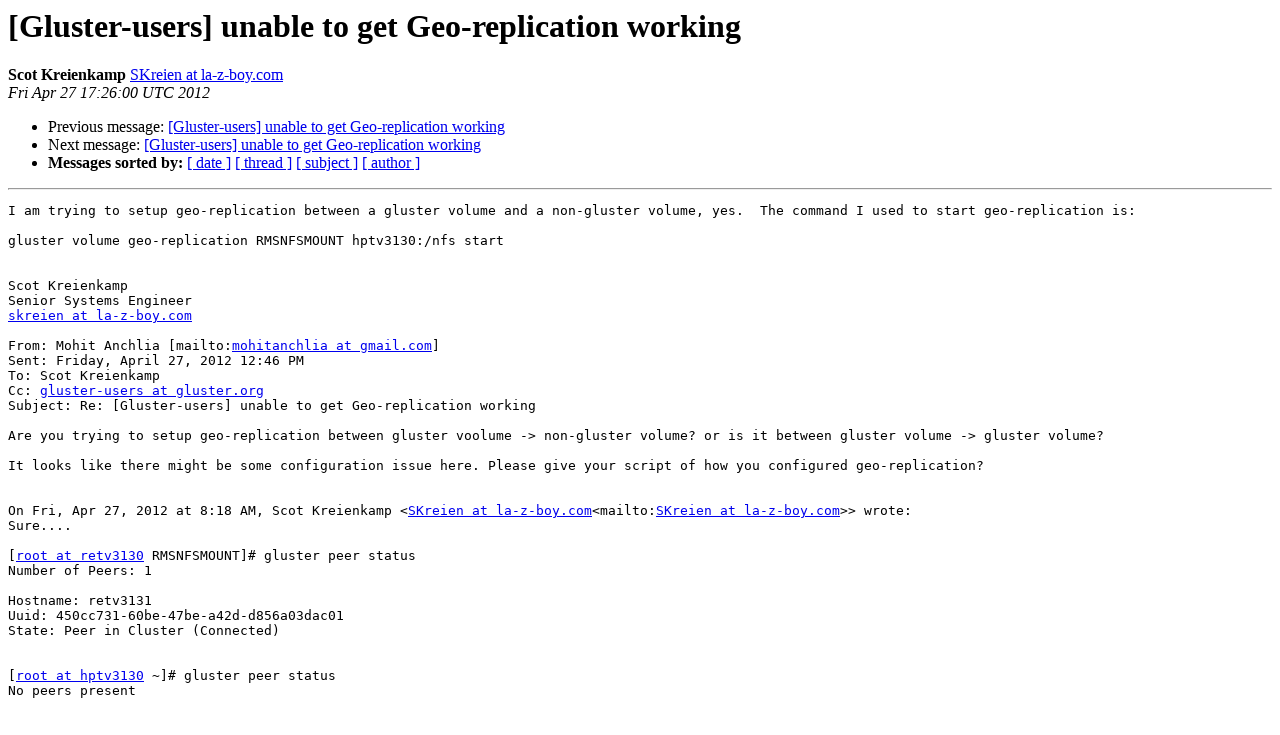

--- FILE ---
content_type: text/html
request_url: https://lists.gluster.org/pipermail/gluster-users/2012-April/010129.html
body_size: 17029
content:
<!DOCTYPE HTML PUBLIC "-//W3C//DTD HTML 4.01 Transitional//EN">
<HTML>
 <HEAD>
   <TITLE> [Gluster-users] unable to get Geo-replication working
   </TITLE>
   <LINK REL="Index" HREF="index.html" >
   <LINK REL="made" HREF="mailto:gluster-users%40gluster.org?Subject=Re:%20Re%3A%20%5BGluster-users%5D%20unable%20to%20get%20Geo-replication%20working&In-Reply-To=%3C17082AAFC33A934082836458CB5349431A24E577%40MONEXCH01.na.lzb.hq%3E">
   <META NAME="robots" CONTENT="index,nofollow">
   <style type="text/css">
       pre {
           white-space: pre-wrap;       /* css-2.1, curent FF, Opera, Safari */
           }
   </style>
   <META http-equiv="Content-Type" content="text/html; charset=us-ascii">
   <LINK REL="Previous"  HREF="010125.html">
   <LINK REL="Next"  HREF="010144.html">
 </HEAD>
 <BODY BGCOLOR="#ffffff">
   <H1>[Gluster-users] unable to get Geo-replication working</H1>
    <B>Scot Kreienkamp</B> 
    <A HREF="mailto:gluster-users%40gluster.org?Subject=Re:%20Re%3A%20%5BGluster-users%5D%20unable%20to%20get%20Geo-replication%20working&In-Reply-To=%3C17082AAFC33A934082836458CB5349431A24E577%40MONEXCH01.na.lzb.hq%3E"
       TITLE="[Gluster-users] unable to get Geo-replication working">SKreien at la-z-boy.com
       </A><BR>
    <I>Fri Apr 27 17:26:00 UTC 2012</I>
    <P><UL>
        <LI>Previous message: <A HREF="010125.html">[Gluster-users] unable to get Geo-replication working
</A></li>
        <LI>Next message: <A HREF="010144.html">[Gluster-users] unable to get Geo-replication working
</A></li>
         <LI> <B>Messages sorted by:</B> 
              <a href="date.html#10129">[ date ]</a>
              <a href="thread.html#10129">[ thread ]</a>
              <a href="subject.html#10129">[ subject ]</a>
              <a href="author.html#10129">[ author ]</a>
         </LI>
       </UL>
    <HR>  
<!--beginarticle-->
<PRE>I am trying to setup geo-replication between a gluster volume and a non-gluster volume, yes.  The command I used to start geo-replication is:

gluster volume geo-replication RMSNFSMOUNT hptv3130:/nfs start


Scot Kreienkamp
Senior Systems Engineer
<A HREF="http://supercolony.gluster.org/mailman/listinfo/gluster-users">skreien at la-z-boy.com</A>

From: Mohit Anchlia [mailto:<A HREF="http://supercolony.gluster.org/mailman/listinfo/gluster-users">mohitanchlia at gmail.com</A>]
Sent: Friday, April 27, 2012 12:46 PM
To: Scot Kreienkamp
Cc: <A HREF="http://supercolony.gluster.org/mailman/listinfo/gluster-users">gluster-users at gluster.org</A>
Subject: Re: [Gluster-users] unable to get Geo-replication working

Are you trying to setup geo-replication between gluster voolume -&gt; non-gluster volume? or is it between gluster volume -&gt; gluster volume?

It looks like there might be some configuration issue here. Please give your script of how you configured geo-replication?


On Fri, Apr 27, 2012 at 8:18 AM, Scot Kreienkamp &lt;<A HREF="http://supercolony.gluster.org/mailman/listinfo/gluster-users">SKreien at la-z-boy.com</A>&lt;mailto:<A HREF="http://supercolony.gluster.org/mailman/listinfo/gluster-users">SKreien at la-z-boy.com</A>&gt;&gt; wrote:
Sure....

[<A HREF="http://supercolony.gluster.org/mailman/listinfo/gluster-users">root at retv3130</A> RMSNFSMOUNT]# gluster peer status
Number of Peers: 1

Hostname: retv3131
Uuid: 450cc731-60be-47be-a42d-d856a03dac01
State: Peer in Cluster (Connected)


[<A HREF="http://supercolony.gluster.org/mailman/listinfo/gluster-users">root at hptv3130</A> ~]# gluster peer status
No peers present


[<A HREF="http://supercolony.gluster.org/mailman/listinfo/gluster-users">root at retv3130</A> ~]# gluster volume geo-replication RMSNFSMOUNT <A HREF="http://supercolony.gluster.org/mailman/listinfo/gluster-users">root at hptv3130</A>:/nfs status

MASTER               SLAVE                                              STATUS
--------------------------------------------------------------------------------
RMSNFSMOUNT          <A HREF="http://supercolony.gluster.org/mailman/listinfo/gluster-users">root at hptv3130</A>:/nfs                                 faulty




Scot Kreienkamp
Senior Systems Engineer
<A HREF="http://supercolony.gluster.org/mailman/listinfo/gluster-users">skreien at la-z-boy.com</A>&lt;mailto:<A HREF="http://supercolony.gluster.org/mailman/listinfo/gluster-users">skreien at la-z-boy.com</A>&gt;

From: Mohit Anchlia [mailto:<A HREF="http://supercolony.gluster.org/mailman/listinfo/gluster-users">mohitanchlia at gmail.com</A>&lt;mailto:<A HREF="http://supercolony.gluster.org/mailman/listinfo/gluster-users">mohitanchlia at gmail.com</A>&gt;]
Sent: Friday, April 27, 2012 10:58 AM
To: Scot Kreienkamp
Subject: Re: [Gluster-users] unable to get Geo-replication working

Can you look at the status of &quot;gluster geo-replication MASTER SLAVE status&quot;? Also, do gluster peer status on both MASTER and SLAVE? Paste the results here.
On Fri, Apr 27, 2012 at 6:53 AM, Scot Kreienkamp &lt;<A HREF="http://supercolony.gluster.org/mailman/listinfo/gluster-users">SKreien at la-z-boy.com</A>&lt;mailto:<A HREF="http://supercolony.gluster.org/mailman/listinfo/gluster-users">SKreien at la-z-boy.com</A>&gt;&gt; wrote:
Hey everyone,

I'm trying to get geo-replication working from a two brick replicated volume to a single directory on a remote host.  I can ssh as either root or georep-user to the destination as either georep-user or root with no password using the default ssh commands given by the config command: ssh -oPasswordAuthentication=no -oStrictHostKeyChecking=no -i /etc/glusterd/geo-replication/secret.pem.  All the glusterfs rpms are installed on the remote host.  There are no firewalls running on any of the hosts and no firewalls in between them.  The remote_gsyncd command is correct as I can copy and paste it to the command line and run it on both source hosts and destination host.  I'm using the current production version of glusterfs 3.2.6, rsync 3.0.9, fuse-2.8.3 rpm's are installed, OpenSSH 5.3, and Python 2.6.6 on RHEL6.2.  The remote directory is set to 777, world read-write so there are no permission errors.

I'm using this command to start replication: gluster volume geo-replication RMSNFSMOUNT hptv3130:/nfs start

Whenever I try to initiate geo-replication the status goes to starting for about 30 seconds, then goes to faulty.  On the slave I get these messages repeating in the geo-replication-slaves log:

[2012-04-27 09:37:59.485424] I [resource(slave):201:service_loop] FILE: slave listening
[2012-04-27 09:38:05.413768] I [repce(slave):60:service_loop] RepceServer: terminating on reaching EOF.
[2012-04-27 09:38:15.35907] I [resource(slave):207:service_loop] FILE: connection inactive for 120 seconds, stopping
[2012-04-27 09:38:15.36382] I [gsyncd(slave):302:main_i] &lt;top&gt;: exiting.
[2012-04-27 09:38:19.952683] I [gsyncd(slave):290:main_i] &lt;top&gt;: syncing: <A HREF="file:///nfs&lt;file:///\\nfs">file:///nfs&lt;file:///\\nfs</A>&gt;
[2012-04-27 09:38:19.955024] I [resource(slave):201:service_loop] FILE: slave listening


I get these messages in etc-glusterfs-glusterd.vol.log on the slave:

[2012-04-27 09:39:23.667930] W [socket.c:1494:__socket_proto_state_machine] 0-socket.management: reading from socket failed. Error (Transport endpoint is not connected), peer (127.0.0.1:1021&lt;<A HREF="http://127.0.0.1:1021/">http://127.0.0.1:1021/</A>&gt;)
[2012-04-27 09:39:43.736138] I [glusterd-handler.c:3226:glusterd_handle_getwd] 0-glusterd: Received getwd req
[2012-04-27 09:39:43.740749] W [socket.c:1494:__socket_proto_state_machine] 0-socket.management: reading from socket failed. Error (Transport endpoint is not connected), peer (127.0.0.1:1023&lt;<A HREF="http://127.0.0.1:1023/">http://127.0.0.1:1023/</A>&gt;)

As I understand it from searching the list that message is benign and can be ignored though.


Here are tails of all the logs on one of the sources:

[<A HREF="http://supercolony.gluster.org/mailman/listinfo/gluster-users">root at retv3130</A> RMSNFSMOUNT]# tail ssh%3A%2F%2Fgeorep-user%4010.2.1.60%3Afile%3A%2F%2F%2Fnfs.gluster.log
+------------------------------------------------------------------------------+
[2012-04-26 16:16:40.804047] E [socket.c:1685:socket_connect_finish] 0-RMSNFSMOUNT-client-1: connection to  failed (Connection refused)
[2012-04-26 16:16:40.804852] I [rpc-clnt.c:1536:rpc_clnt_reconfig] 0-RMSNFSMOUNT-client-0: changing port to 24009 (from 0)
[2012-04-26 16:16:44.779451] I [rpc-clnt.c:1536:rpc_clnt_reconfig] 0-RMSNFSMOUNT-client-1: changing port to 24010 (from 0)
[2012-04-26 16:16:44.855903] I [client-handshake.c:1090:select_server_supported_programs] 0-RMSNFSMOUNT-client-0: Using Program GlusterFS 3.2.6, Num (1298437), Version (310)
[2012-04-26 16:16:44.856893] I [client-handshake.c:913:client_setvolume_cbk] 0-RMSNFSMOUNT-client-0: Connected to 10.170.1.222:24009&lt;<A HREF="http://10.170.1.222:24009/">http://10.170.1.222:24009/</A>&gt;, attached to remote volume '/nfs'.
[2012-04-26 16:16:44.856943] I [afr-common.c:3141:afr_notify] 0-RMSNFSMOUNT-replicate-0: Subvolume 'RMSNFSMOUNT-client-0' came back up; going online.
[2012-04-26 16:16:44.866734] I [fuse-bridge.c:3339:fuse_graph_setup] 0-fuse: switched to graph 0
[2012-04-26 16:16:44.867391] I [fuse-bridge.c:3241:fuse_thread_proc] 0-fuse: unmounting /tmp/gsyncd-aux-mount-8zMs0J
[2012-04-26 16:16:44.868538] W [glusterfsd.c:727:cleanup_and_exit] (--&gt;/lib64/libc.so.6(clone+0x6d) [0x31494e5ccd] (--&gt;/lib64/libpthread.so.0() [0x3149c077f1] (--&gt;/opt/glusterfs/3.2.6/sbin/glusterfs(glusterfs_sigwaiter+0x17c) [0x40477c]))) 0-: received signum (15), shutting down
[<A HREF="http://supercolony.gluster.org/mailman/listinfo/gluster-users">root at retv3130</A> RMSNFSMOUNT]# tail ssh%3A%2F%2Fgeorep-user%4010.2.1.60%3Afile%3A%2F%2F%2Fnfs.log
[2012-04-26 16:16:39.263871] I [gsyncd:290:main_i] &lt;top&gt;: syncing: <A HREF="gluster://localhost:RMSNFSMOUNT">gluster://localhost:RMSNFSMOUNT</A> -&gt; <A HREF="ssh://georep-user@hptv3130:/nfs">ssh://georep-user@hptv3130:/nfs</A>
[2012-04-26 16:16:41.332690] E [syncdutils:133:log_raise_exception] &lt;top&gt;: FAIL:
Traceback (most recent call last):
  File &quot;/opt/glusterfs/3.2.6/local/libexec/glusterfs/python/syncdaemon/syncdutils.py&quot;, line 154, in twrap
    tf(*aa)
  File &quot;/opt/glusterfs/3.2.6/local/libexec/glusterfs/python/syncdaemon/repce.py&quot;, line 117, in listen
    rid, exc, res = recv(self.inf)
  File &quot;/opt/glusterfs/3.2.6/local/libexec/glusterfs/python/syncdaemon/repce.py&quot;, line 41, in recv
    return pickle.load(inf)
EOFError
[<A HREF="http://supercolony.gluster.org/mailman/listinfo/gluster-users">root at retv3130</A> RMSNFSMOUNT]# tail ssh%3A%2F%2Froot%4010.2.1.60%3Afile%3A%2F%2F%2Fnfs.gluster.log
[2012-04-27 09:48:42.892842] I [rpc-clnt.c:1536:rpc_clnt_reconfig] 0-RMSNFSMOUNT-client-1: changing port to 24010 (from 0)
[2012-04-27 09:48:43.120749] I [client-handshake.c:1090:select_server_supported_programs] 0-RMSNFSMOUNT-client-0: Using Program GlusterFS 3.2.6, Num (1298437), Version (310)
[2012-04-27 09:48:43.121489] I [client-handshake.c:913:client_setvolume_cbk] 0-RMSNFSMOUNT-client-0: Connected to 10.170.1.222:24009&lt;<A HREF="http://10.170.1.222:24009/">http://10.170.1.222:24009/</A>&gt;, attached to remote volume '/nfs'.
[2012-04-27 09:48:43.121515] I [afr-common.c:3141:afr_notify] 0-RMSNFSMOUNT-replicate-0: Subvolume 'RMSNFSMOUNT-client-0' came back up; going online.
[2012-04-27 09:48:43.132904] I [fuse-bridge.c:3339:fuse_graph_setup] 0-fuse: switched to graph 0
[2012-04-27 09:48:43.133704] I [fuse-bridge.c:2927:fuse_init] 0-glusterfs-fuse: FUSE inited with protocol versions: glusterfs 7.13 kernel 7.13
[2012-04-27 09:48:43.135797] I [afr-common.c:1520:afr_set_root_inode_on_first_lookup] 0-RMSNFSMOUNT-replicate-0: added root inode
[2012-04-27 09:48:44.533289] W [fuse-bridge.c:2517:fuse_xattr_cbk] 0-glusterfs-fuse: 8: GETXATTR(trusted.glusterfs.9de3c1c8-a753-45a1-8042-b6a4872c5c3c.xtime) / =&gt; -1 (Transport endpoint is not connected)
[2012-04-27 09:48:44.544934] I [fuse-bridge.c:3241:fuse_thread_proc] 0-fuse: unmounting /tmp/gsyncd-aux-mount-uXCybC
[2012-04-27 09:48:44.545879] W [glusterfsd.c:727:cleanup_and_exit] (--&gt;/lib64/libc.so.6(clone+0x6d) [0x31494e5ccd] (--&gt;/lib64/libpthread.so.0() [0x3149c077f1] (--&gt;/opt/glusterfs/3.2.6/sbin/glusterfs(glusterfs_sigwaiter+0x17c) [0x40477c]))) 0-: received signum (15), shutting down
[<A HREF="http://supercolony.gluster.org/mailman/listinfo/gluster-users">root at retv3130</A> RMSNFSMOUNT]# tail ssh%3A%2F%2Froot%4010.2.1.60%3Afile%3A%2F%2F%2Fnfs.log
  File &quot;/opt/glusterfs/3.2.6/local/libexec/glusterfs/python/syncdaemon/libcxattr.py&quot;, line 34, in lgetxattr
    return cls._query_xattr( path, siz, 'lgetxattr', attr)
  File &quot;/opt/glusterfs/3.2.6/local/libexec/glusterfs/python/syncdaemon/libcxattr.py&quot;, line 26, in _query_xattr
    cls.raise_oserr()
  File &quot;/opt/glusterfs/3.2.6/local/libexec/glusterfs/python/syncdaemon/libcxattr.py&quot;, line 16, in raise_oserr
    raise OSError(errn, os.strerror(errn))
OSError: [Errno 107] Transport endpoint is not connected
[2012-04-27 09:49:14.846837] I [monitor(monitor):59:monitor] Monitor: ------------------------------------------------------------
[2012-04-27 09:49:14.847898] I [monitor(monitor):60:monitor] Monitor: starting gsyncd worker
[2012-04-27 09:49:14.930681] I [gsyncd:290:main_i] &lt;top&gt;: syncing: <A HREF="gluster://localhost:RMSNFSMOUNT">gluster://localhost:RMSNFSMOUNT</A> -&gt; <A HREF="ssh://hptv3130:/nfs">ssh://hptv3130:/nfs</A>


I'm out of ideas.  I've satisfied all the requirements I can find, and I'm not seeing anything in the logs that makes any sense to me as an error that I can fix.  Can anyone help?

Thanks!

Scot Kreienkamp
<A HREF="http://supercolony.gluster.org/mailman/listinfo/gluster-users">skreien at la-z-boy.com</A>&lt;mailto:<A HREF="http://supercolony.gluster.org/mailman/listinfo/gluster-users">skreien at la-z-boy.com</A>&gt;




This message is intended only for the individual or entity to which it is addressed. It may contain privileged, confidential information which is exempt from disclosure under applicable laws. If you are not the intended recipient, please note that you are strictly prohibited from disseminating or distributing this information (other than to the intended recipient) or copying this information. If you have received this communication in error, please notify us immediately by e-mail or by telephone at the above number. Thank you.

_______________________________________________
Gluster-users mailing list
<A HREF="http://supercolony.gluster.org/mailman/listinfo/gluster-users">Gluster-users at gluster.org</A>&lt;mailto:<A HREF="http://supercolony.gluster.org/mailman/listinfo/gluster-users">Gluster-users at gluster.org</A>&gt;
<A HREF="http://gluster.org/cgi-bin/mailman/listinfo/gluster-users">http://gluster.org/cgi-bin/mailman/listinfo/gluster-users</A>




This message is intended only for the individual or entity to which it is addressed. It may contain privileged, confidential information which is exempt from disclosure under applicable laws. If you are not the intended recipient, please note that you are strictly prohibited from disseminating or distributing this information (other than to the intended recipient) or copying this information. If you have received this communication in error, please notify us immediately by e-mail or by telephone at the above number. Thank you.




This message is intended only for the individual or entity to which it is addressed. It may contain privileged, confidential information which is exempt from disclosure under applicable laws. If you are not the intended recipient, please note that you are strictly prohibited from disseminating or distributing this information (other than to the intended recipient) or copying this information. If you have received this communication in error, please notify us immediately by e-mail or by telephone at the above number. Thank you.
-------------- next part --------------
An HTML attachment was scrubbed...
URL: &lt;<A HREF="http://supercolony.gluster.org/pipermail/gluster-users/attachments/20120427/6705079a/attachment.html">http://supercolony.gluster.org/pipermail/gluster-users/attachments/20120427/6705079a/attachment.html</A>&gt;
</PRE>

<!--endarticle-->
    <HR>
    <P><UL>
        <!--threads-->
	<LI>Previous message: <A HREF="010125.html">[Gluster-users] unable to get Geo-replication working
</A></li>
	<LI>Next message: <A HREF="010144.html">[Gluster-users] unable to get Geo-replication working
</A></li>
         <LI> <B>Messages sorted by:</B> 
              <a href="date.html#10129">[ date ]</a>
              <a href="thread.html#10129">[ thread ]</a>
              <a href="subject.html#10129">[ subject ]</a>
              <a href="author.html#10129">[ author ]</a>
         </LI>
       </UL>

<hr>
<a href="http://supercolony.gluster.org/mailman/listinfo/gluster-users">More information about the Gluster-users
mailing list</a><br>
</body></html>
